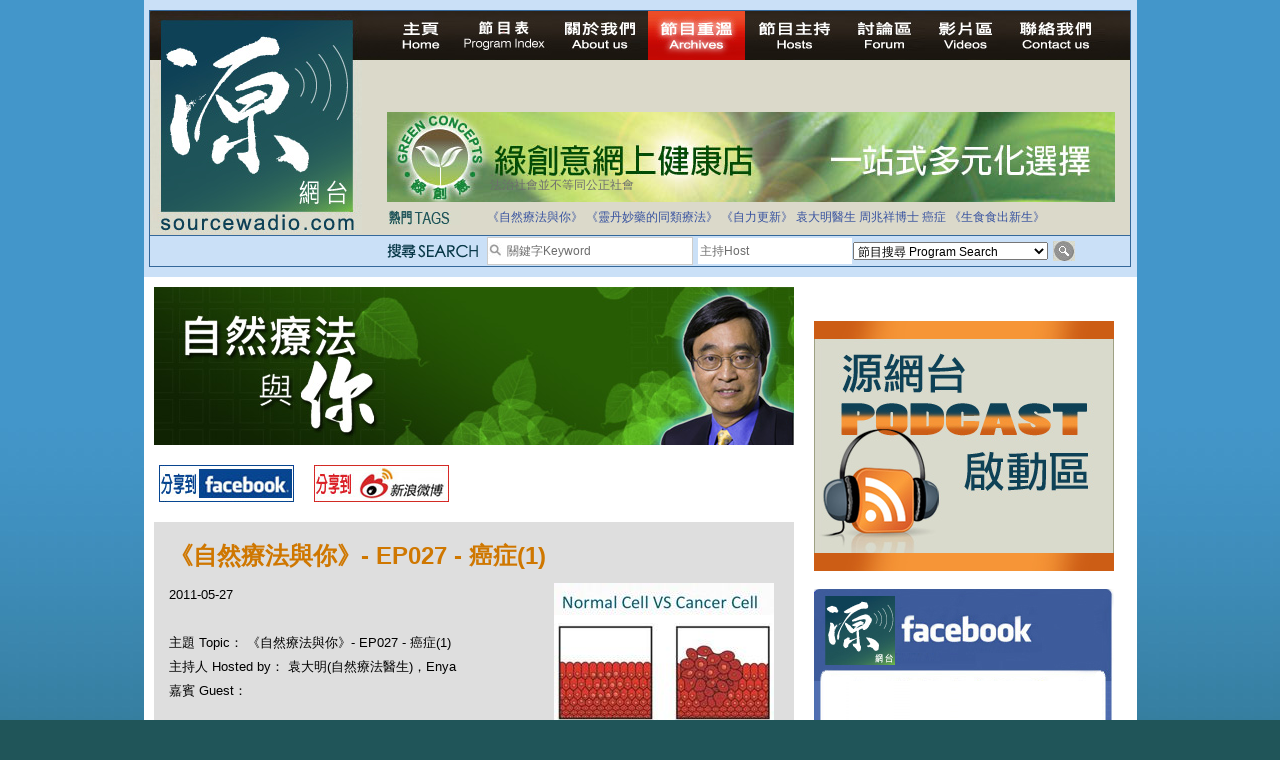

--- FILE ---
content_type: text/html; charset=UTF-8
request_url: https://www.sourcewadio.com/program_detail.php?page=61&rid=329&cid=1
body_size: 22593
content:

<!DOCTYPE html PUBLIC "-//W3C//DTD XHTML 1.0 Transitional//EN" "http://www.w3.org/TR/xhtml1/DTD/xhtml1-transitional.dtd">

<html xmlns="http://www.w3.org/1999/xhtml"

      xmlns:og="http://ogp.me/ns#"

      xmlns:fb="https://www.facebook.com/2008/fbml"> 

<head>

<meta http-equiv="Content-Type" content="text/html; charset=utf-8" />




<title>《自然療法與你》- EP027 - 癌症(1) </title>

<meta property="og:title" content="《自然療法與你》- EP027 - 癌症(1)"/>

    <meta property="og:type" content="website"/>

    <meta property="og:url" content="https://www.sourcewadio.com/program_detail.php?rid=329&cid=1"/>

    <meta property="og:image" content="https://www.sourcewadio.com/upload/radio/thumb_m/721128337162.jpg"/>

    <meta property="og:site_name" content="Sourcewadio.com 源網台 "/>

    <meta property="fb:admins" content="844092261,672728468,602771900"/>

    <meta property="fb:app_id" content="252719681423291"/>






<link href="style.css" rel="stylesheet" type="text/css" />
<script type="text/javascript" src="include/jquery.js"></script>
<script type="text/javascript" src="include/jquery_cycle/jquery.cycle.all.min.js"></script>
<script type="text/javascript" src="js/html5.js"></script>
<script>

$(document).ready(function()
{

	$("#news_div").cycle({
		fx:'scrollUp',
		timeout:3000
	});
	
	$("#slide-show").cycle({
		fx:'fade',
		timeout:6000
	});
	
	$(".banner-slide").cycle({
		fx:'fade',
		timeout:4000
	});
});

</script>








</head>







<body>



<div class="wrapper">



<!-- header -->



<div class="header-inner">



<div class="inner">



<script>

$(document).ready(function()
{
	$("#news_div").cycle({
		fx:'scrollUp',
		timeout:3000
	});
	
	$("#keywords,#dj").bind("focus", function()
	{
		if($(this).attr("default") == 1)
		{
			$(this).val("");
			$(this).attr("default", 0);
		}
	});
	
	$("#search_form").bind("submit", function()
	{
		$("#keywords,#dj").each(function()
		{
			if($(this).attr("default") == 1)
			{
				$(this).val("");
			}
		});
		return true;
	});
});

</script>
<form action="program_episode.php" enctype="multipart/form-data" method="get" id="search_form">
<table width="100%" border="0" cellspacing="0" cellpadding="0">
  <tr>
    <td width="237" align="left" valign="top"><a href="index.php"><img src="images/logo.jpg" width="212" height="222" border="0" /></a></td>
    <td valign="top"><table width="100%" border="0" cellspacing="0" cellpadding="0">
      <tr>
        <td height="25" align="left" valign="top"><div class="menu"><a href="index.php" id="menu-home" ></a><a href="program_index.php" id="menu-program-index" ></a><a href="about.php" id="menu-about" ></a><a href="program_list.php" id="menu-program-list" class="current"></a><a href="dj_list.php" id="menu-dj" ></a><a href="http://www.sourcewadio.com/forum/" target="_blank" id="menu-forum"></a><a href="video.php" id="menu-video" ></a><a href="contact.php" id="menu-contact" ></a><span class="broadcast">
		
&nbsp;</span></div></td>
      </tr>
      <!--tr>
        <td height="25" align="left" valign="top"><span class="menu">
          <img src="images/live.jpg" alt="Listen Live" width="200" height="35" />
          <object classid="clsid:D27CDB6E-AE6D-11cf-96B8-444553540000" width="501" height="32" bgcolor="#D9DACC">
<param name="movie" value="http://www.museter.com/ffmp3-config.swf" />
<param name="flashvars" value="url=http://sourcewadio.com:8000/;&lang=en&codec=mp3&volume=100&introurl=&traking=false&jsevents=false&buffering=5&skin=http://www.museter.com/skins/neonslim/ffmp3-neonslim.xml&title=Sourcewadio%20LIVE&welcome=Welcome%20to " />
<param name="wmode" value="window" />
<param name="allowscriptaccess" value="always" />
<param name="scale" value="noscale" />
<embed src="http://www.museter.com/ffmp3-config.swf" flashvars="url=http://sourcewadio.com:8000/;&lang=en&codec=mp3&volume=100&introurl=&traking=false&jsevents=false&buffering=5&skin=http://www.museter.com/skins/neonslim/ffmp3-neonslim.xml&title=Sourcewadio%20LIVE&welcome=Welcome%20to " width="501" scale="noscale" height="32" wmode="window" bgcolor="#D9DACC" allowscriptaccess="always" type="application/x-shockwave-flash" />
</object>
        </span></td>
      </tr-->
      <tr>
        <td height="105"><div><div class="banner-slide"><div style="display:none"><a href="banner.php?bid=46" target="_blank"><img src="upload/banner/original/862518439293.jpg" border="0" /></a></div><div style="display:none"><a href="banner.php?bid=38" target="_blank"><img src="upload/banner/original/936130391592.jpg" border="0" /></a></div><div style="display:none"><a href="banner.php?bid=45" target="_blank"><img src="upload/banner/original/remedies-(2539).png" border="0" /></a></div><div style="display:none"><a href="banner.php?bid=56" target="_blank"><img src="upload/banner/original/814903544900.jpg" border="0" /></a></div></div></div></td>
      </tr>
      <tr>
        <td height="17"><table border="0" cellspacing="0" cellpadding="0">
          <tr>
            <td width="743" valign="top"><table border="0" width="700" cellspacing="0" cellpadding="0">
              <tr>
                <td height="35"><table width="100%" border="0" cellspacing="0" cellpadding="0">
                  <tr>
                    <td width="100"><img src="images/main-header-txt1.jpg" width="64" height="15" /></td>
                    <td><table width="100%" border="0" cellspacing="0" cellpadding="3" class="news-area">
                      <tr>
                        <td align="left" valign="middle"> <div id="news_div" style="height:15px; "><div>拒絕基因食物</div><div>法治社會並不等同公正社會</div><div>自家教育合法化-推動多元化教育，全民學卷制</div><div>醫療有選擇，人人有健康</div><div>白領罪犯的禍害</div><div>大麻應否合法化？</div><div>經濟動盪的真正原因</div><div>自己修行，改革制度，脫離制度。</div><div>如各位聽眾有實質性解決問題的方案，歡迎各位聽眾提出。</div><div>並且我們歡迎聽眾朋友上來節目中分享。請電郵到 info@sourceWadio.com</div> </div></td>
                      </tr>
                    </table></td>
                  </tr>
                </table></td>
              </tr>
               <tr>
                <td height="35"><table width="100%" border="0" cellspacing="0" cellpadding="0">
                  <tr>
                    <td width="100"><img src="images/main-header-txt2.jpg" width="74" height="15" /></td>
                    <td class="tage-area"><a href="program_episode.php?keywords=%E3%80%8A%E8%87%AA%E7%84%B6%E7%99%82%E6%B3%95%E8%88%87%E4%BD%A0%E3%80%8B">《自然療法與你》</a> <a href="program_episode.php?keywords=%E3%80%8A%E9%9D%88%E4%B8%B9%E5%A6%99%E8%97%A5%E7%9A%84%E5%90%8C%E9%A1%9E%E7%99%82%E6%B3%95%E3%80%8B">《靈丹妙藥的同類療法》</a> <a href="program_episode.php?keywords=%E3%80%8A%E8%87%AA%E5%8A%9B%E6%9B%B4%E6%96%B0%E3%80%8B">《自力更新》</a> <a href="program_episode.php?keywords=%E8%A2%81%E5%A4%A7%E6%98%8E%E9%86%AB%E7%94%9F">袁大明醫生</a> <a href="program_episode.php?keywords=%E5%91%A8%E5%85%86%E7%A5%A5%E5%8D%9A%E5%A3%AB">周兆祥博士</a> <a href="program_episode.php?keywords=%E7%99%8C%E7%97%87">癌症</a> <a href="program_episode.php?keywords=%E3%80%8A%E7%94%9F%E9%A3%9F%E9%A3%9F%E5%87%BA%E6%96%B0%E7%94%9F%E3%80%8B">《生食食出新生》</a> </td>
                  </tr>
                </table></td>
              </tr>
              <tr valign="top">
              	<!--<td height="40">-->
                <td>
			 
              </td>
              </tr>
              
              
              
              
             
            </table>
            
            
            
            
            </td>
            
            <!--search right table-->
                         <!--search right table-->
            
            
            
            
          </tr>
        </table></td>
      </tr>
    </table></td>
  </tr>
</table>
  <table width="100%" cellspacing="0" cellpadding="0" style=" border-top:1px solid #34689a; background-color:#cae0f7" >
                	<tr height="30" valign="middle">
                    	<td width="237"></td>
                    	<td width="100"><img src="images/search.png" width="92" height="15" /></td>
                		<td width="190">
                        <table border="0" cellspacing="0" cellpadding="0" class="search-input">
                          <tr>
                            <td width="17"><img src="images/icon_search.jpg" width="17" height="17" /></td>
                            <td valign="middle" width="183"><input type="text" name="keywords" id="keywords" class="input-1" value="關鍵字Keyword " default="1" style="width:183px; height:24px"/></td>
                          </tr>
                      </table></td>
                        <td valign="middle" width="155"><input type="text" name="dj" id="dj" class="input-1" value="主持Host" default="1" style="height:24px; width:150px;"/></td>
                        <td width="195"><select name="cid" id="cid"  class="input-2" >
                          <option value="0">節目搜尋 Program Search</option>
						  <option value="1">《自然療法與你》</option><option value="34">《生食食出新生》</option><option value="45">《綠色心靈力量》</option><option value="41">《Free D 漫遊》</option><option value="38">《自力更生》</option><option value="35">《深靈對話》</option><option value="36">《靈丹妙藥的同類療法》</option><option value="30">《無門》</option><option value="39">《Rider pi 騎士pi》</option><option value="4">《MJ13》</option><option value="15">《非常舞台》</option><option value="31">《組BAND起義》</option><option value="28">《天然療癒DIY》</option><option value="33">《深夜下的寂靜放映室》</option><option value="40">《東瀛奇案錄》</option><option value="37">《別格朝行》</option><option value="25">《90後環遊世界》</option><option value="6">《長焦低炒》</option><option value="26">《追擊歷史謎蹤》</option><option value="14">《愛情廚房》</option><option value="29">《武術天堂》</option><option value="9">《源網台 - 特備節目》</option><option value="10">《不能說的真相》</option><option value="24">《食出流動生命》</option><option value="12">《鐵夫體育會》</option><option value="22">《奇奧音樂週記》</option><option value="16">《香港出路 - 教育篇》</option><option value="17">《香港出路 - 環境篇》</option><option value="18">《香港出路 - 醫療篇》</option><option value="19">《香港出路 - 社會篇》</option><option value="20">《香港出路 - 經濟篇》</option><option value="21">《香港出路 - 其他》</option>                        </select>                      </td>
                      <td><input type="image" src="images/btn_search.jpg" width="22" height="20" /></td>
                        
                	</tr>
              </table>
</form>
</div>



</div>



<!-- content -->



<div class="content-container-inner">



  <table border="0" cellspacing="0" cellpadding="0" class="inner-content-table">



    <tr>



      <td align="left" valign="top" class="td-left">



<div class="program-banner"><div style="width:640px;height:158px;"><img src="upload/category/original/859101883729.jpg" border="0" alt="《自然療法與你》- EP027 - 癌症(1)" alt=""></div></div>



<div class="program-btn-list">



  <table border="0" cellspacing="0" cellpadding="5">



    <tr>



      <td><a href="https://www.facebook.com/sharer.php?u=https://www.sourcewadio.com/program_detail.php?page=61&rid=329&cid=1&t=《自然療法與你》- EP027 - 癌症(1)" target="_blank"><img src="images/btn-program-facebook.jpg" width="135" height="37" border="0" /></a></td>



      <td>







</td>



      <td><a href="javascript:(function(){window.open('https://v.t.sina.com.cn/share/share.php?title='+encodeURIComponent(document.title)+'&url='+encodeURIComponent(location.href)+'&source=bookmark','_blank','width=450,height=400');})()" title="新浪微博分享"><img src="images/btn-program-sino.jpg" width="135" height="37" border="0" /></a></td>



    </tr>



  </table>



</div>







<div class="inner-content-area">



  <p class="title-brown">《自然療法與你》- EP027 - 癌症(1)</p>



  



  <div id="fb-root"></div><script src="https://connect.facebook.net/en_US/all.js#appId=252719681423291&amp;xfbml=1"></script><fb:like href="https://www.sourcewadio.com/program_detail.php?rid=329&cid=1" send="true" width="450" show_faces="true" font=""></fb:like>



  



  



          <div><span class="td-desp">2011-05-27 <div style="float:right"><img src="upload/radio/thumb_m/721128337162.jpg" border="0" alt="《自然療法與你》- EP027 - 癌症(1)" alt=""></div></div><br />



主題 Topic： 《自然療法與你》- EP027 - 癌症(1)</span><br/>



主持人 Hosted by： 袁大明(自然療法醫生)，Enya<br />



嘉賓 Guest： <br />



          <p>
	今集袁醫生和Enya講述癌症對策。</p>
<p>
	<strong>Youtube Version:&nbsp;</strong><br />
	<iframe allowfullscreen="" frameborder="0" height="315" src="https://www.youtube.com/embed/o7KJ2axzXuM" width="560"></iframe><br />
	<a href="https://www.youtube.com/watch?v=o7KJ2axzXuM&amp;list=PLe16As5Ua4xpdsErhrjOLCV9mgr68ofYH" target="_blank">https://www.youtube.com/watch?v=o7KJ2axzXuM&amp;list=PLe16As5Ua4xpdsErhrjOLCV9mgr68ofYH</a></p>
<p>
	<a href="http://www.naturalhealing.com.hk/zh-hk/content/?c=2" target="_blank"><img alt="DrYuan info" src="../photos/naturalhealing/drsignature.jpg" /></a></p></div> 


<div class="program-download">



<div class="title">第一節 Section 1</div>



<div class="link"><a href="downloader.php?rid=329&file=1" target="_blank">下載 Download</a></div><div class="title">第二節 Section 2</div>



<div class="link"><a href="downloader.php?rid=329&file=2" target="_blank">下載 Download</a></div>


</div>



<div class="inner-content-area">



<div class="div-tags">Tags:  <a href="program_episode.php?keywords=%E8%87%AA%E7%84%B6%E7%99%82%E6%B3%95%E8%88%87%E4%BD%A0" >自然療法與你</a>, <a href="program_episode.php?keywords=%E8%A2%81%E5%A4%A7%E6%98%8E" >袁大明</a>, <a href="program_episode.php?keywords=%E7%99%8C%E7%97%87" >癌症</a>, <a href="program_episode.php?keywords=Cancer" >Cancer</a>, <a href="program_episode.php?keywords=%E7%99%8C%E7%97%87%E5%B0%8D%E7%AD%96" >癌症對策</a></div>



  <p class="title-black">本節目其他主題 Others Episodes of this Program</p><div class="related-program-list"><a href="program_detail.php?cid=1&rid=1299">《自然療法與你》-EP184-便秘的自然療法</a><br /><a href="program_detail.php?cid=1&rid=1295">《自然療法與你》-EP183-改善飲食後會遇到甚麼症狀</a><br /><a href="program_detail.php?cid=1&rid=1292">《自然療法與你》-EP182-子宮肌瘤的自然醫療</a><br /><a href="program_detail.php?cid=1&rid=1288">《自然療法與你》-EP181-「多發性硬化症」的自然醫療</a><br /><a href="program_detail.php?cid=1&rid=1286">《自然療法與你》-EP180-陽萎的自然醫療</a><br /><a href="program_detail.php?cid=1&rid=1282">《自然療法與你》-EP179-念珠菌病的自然療法</a><br /><a href="program_detail.php?cid=1&rid=1280">《自然療法與你》-EP178-認識礦物質</a><br /><a href="program_detail.php?cid=1&rid=1279">《自然療法與你》-EP177-認識維他命</a><br /><a href="program_detail.php?cid=1&rid=1277">《自然療法與你》-EP176-子宮頸細胞異變的自然療法</a><br /><a href="program_detail.php?cid=1&rid=1271">《自然療法與你》-EP175-暗瘡的自然處理方法</a><br /></div>
<div class="paging"><p><div class="paging"><div class="info_start"></div><div class="info">Page 61 of 79</div><div class="info_end"></div>
<div class="info_start"></div><div class="info">First</div><div class="info_end"></div>


<a href="program_detail.php?page=56&rid=329&cid=1" class="link">56</a> <a href="program_detail.php?page=57&rid=329&cid=1" class="link">57</a> <a href="program_detail.php?page=58&rid=329&cid=1" class="link">58</a> <a href="program_detail.php?page=59&rid=329&cid=1" class="link">59</a> <a href="program_detail.php?page=60&rid=329&cid=1" class="link">60</a> <a href="#" class="link current">61</a> <a href="program_detail.php?page=62&rid=329&cid=1" class="link">62</a> <a href="program_detail.php?page=63&rid=329&cid=1" class="link">63</a> <a href="program_detail.php?page=64&rid=329&cid=1" class="link">64</a> <a href="program_detail.php?page=65&rid=329&cid=1" class="link">65</a> </div></p></br></div>

</div>

       </td>



<td align="left" valign="top" class="td-right">
        <p>
          <div><div class="banner-slide"></div></div>          <br />
          <a href="https://www.sourcewadio.com/program_episode.php?cid=11"><img src="upload/category/original/213229830621.jpg" width="300" height="250" /></a>
          <br />
          <br />
          <div style="width:300px;height:260px;background-color:#FFFFFF;">
			<div style="background-image:url(images/ad_facebook_1.jpg);width:300px;height:92px;"></div>
			<div style="text-align:center;background-image:url(images/ad_facebook_3.jpg);height:160px;">
				<div style="height:165px;overflow:hidden ">
				<iframe scrolling="no" id="f10531112b04c3e" name="f23270f49d07602" style="border: medium none; overflow: hidden; height: 255px; width: 260px;" class="fb_ltr" src="http://www.facebook.com/plugins/likebox.php?api_key=113869198637480&amp;channel=http%3A%2F%2Fstatic.ak.fbcdn.net%2Fconnect%2Fxd_proxy.php%23cb%3Df26798280e9ee3e%26origin%3Dhttp%253A%252F%252Fdevelopers.facebook.com%252Ff3a3c4029540f36%26relation%3Dparent.parent%26transport%3Dpostmessage&amp;colorscheme=light&amp;connections=4&amp;header=false&amp;height=255&amp;href=http%3A%2F%2Fwww.facebook.com%2Fpages%2FSourcewadiocom%2F156839294348128&amp;locale=en_US&amp;sdk=joey&amp;show_faces=false&amp;stream=false&amp;width=260"></iframe>
				</div>
			</div>
			<div style="background-image:url(images/ad_facebook_2.jpg);width:300px;height:13px; "></div>
		</div>         <br />
          <table width="300" height="250" border="5" bordercolor="#33CCFF" cellspacing="0" cellpadding="15">
            <tr>
              <td height="30" bgcolor="#33CCFF" align="center">熱門搜尋</td>
            </tr>
            <tr>
              <td><div class="div-tags"><a href="program_episode.php?keywords=%E9%86%AB%E9%A3%9F%E5%90%8C%E6%BA%90">醫食同源</a> <a href="program_episode.php?keywords=%E4%BC%8A%E6%B3%A2%E6%8B%89">伊波拉</a> <a href="program_episode.php?keywords=%E7%99%8C%E7%97%87">癌症</a> <a href="program_episode.php?keywords=%E4%B9%B3%E7%99%8C">乳癌</a> <a href="program_episode.php?keywords=%E8%85%B8%E7%99%8C">腸癌</a> <a href="program_episode.php?keywords=%E7%99%BC%E7%87%92">發燒</a> <a href="program_episode.php?keywords=%E4%BE%BF%E7%A7%98">便秘</a> <a href="program_episode.php?keywords=%E6%9F%8F%E9%87%91%E9%81%9C">柏金遜</a> <a href="program_episode.php?keywords=%E5%AD%90%E5%AE%AE%E8%82%8C%E7%98%A4">子宮肌瘤</a> <a href="program_episode.php?keywords=%E5%A4%9A%E7%99%BC%E6%80%A7%E7%A1%AC%E5%8C%96%E7%97%87">多發性硬化症</a> <a href="program_episode.php?keywords=%E6%95%8F%E6%84%9F">敏感</a> <a href="program_episode.php?keywords=%E6%BF%95%E7%96%B9">濕疹</a> <a href="program_episode.php?keywords=%E5%BF%B5%E7%8F%A0%E8%8F%8C">念珠菌</a> <a href="program_episode.php?keywords=%E6%8A%91%E9%AC%B1%E7%97%87">抑鬱症</a> <a href="program_episode.php?keywords=%E5%90%8C%E9%A1%9E%E7%99%82%E6%B3%95">同類療法</a> <a href="program_episode.php?keywords=%E9%81%8E%E5%BA%A6%E6%B4%BB%E8%BA%8D">過度活躍</a> <a href="program_episode.php?keywords=%E8%87%AA%E9%96%89%E7%97%87">自閉症</a> <a href="program_episode.php?keywords=%E5%BF%83%E8%87%9F%E7%97%85">心臟病</a> <a href="program_episode.php?keywords=%E9%97%9C%E7%AF%80%E7%82%8E">關節炎</a> <a href="program_episode.php?keywords=%E4%B8%AD%E9%A2%A8">中風</a> <a href="program_episode.php?keywords=%E9%9D%92%E5%85%89%E7%9C%BC">青光眼</a> <a href="program_episode.php?keywords=%E7%97%94%E7%98%A1">痔瘡</a> <a href="program_episode.php?keywords=%E5%B0%BF%E9%81%93%E7%82%8E">尿道炎</a> <a href="program_episode.php?keywords=%E8%82%9A%E7%80%89">肚瀉</a> <a href="program_episode.php?keywords=%E5%92%B3%E5%97%BD">咳嗽</a> <a href="program_episode.php?keywords=%E9%BC%BB%E7%82%8E">鼻炎</a> <a href="program_episode.php?keywords=%E6%84%9F%E5%86%92">感冒</a> <a href="program_episode.php?keywords=%E4%B8%AD%E8%80%B3%E7%82%8E">中耳炎</a> <a href="program_episode.php?keywords=%E5%98%94%E5%90%90">嘔吐</a> <a href="program_episode.php?keywords=%E8%8A%B1%E7%B2%89%E7%86%B1">花粉熱</a> <a href="program_episode.php?keywords=%E5%82%B7%E9%A2%A8">傷風</a> <a href="program_episode.php?keywords=%E8%87%AA%E7%84%B6%E7%99%82%E6%B3%95">自然療法</a> <a href="program_episode.php?keywords=%E7%94%9F%E9%A3%9F">生食</a> <a href="program_episode.php?keywords=%E5%BF%83%E9%9D%88">心靈</a> </div></td>
            </tr>
          </table>
          
         </p>
       </td>



    </tr>



  </table>



</div>











<!-- footer -->



  <div class="footer"><a href="index.php">主頁 Home</a> <a href="program_index.php">節目表 Program Table</a> <a href="about.php">關於我們 About us</a> <a href="program_list.php">節目重溫 Archives</a> <a href="dj_list.php">節目主持 Hosts</a> <a href="http://www.sourcewadio.com/forum" target="_blank">討論區 Forum</a> <a href="video.php">影片區 Videos</a> <a href="contact.php">聯絡我們 Contact us</a><br />
      Copyright 2010-2014 &#064;sourcewadio.com&nbsp;&nbsp;&nbsp;&nbsp;&nbsp;All rights reserved.&nbsp;&nbsp;&nbsp;&nbsp;&nbsp;<a href="disclaimer.php" class="link2">Disclaimer</a> | <a href="privacy.php"class="link2">Privacy</a> 

</div>











</div>



</body>



</html>



